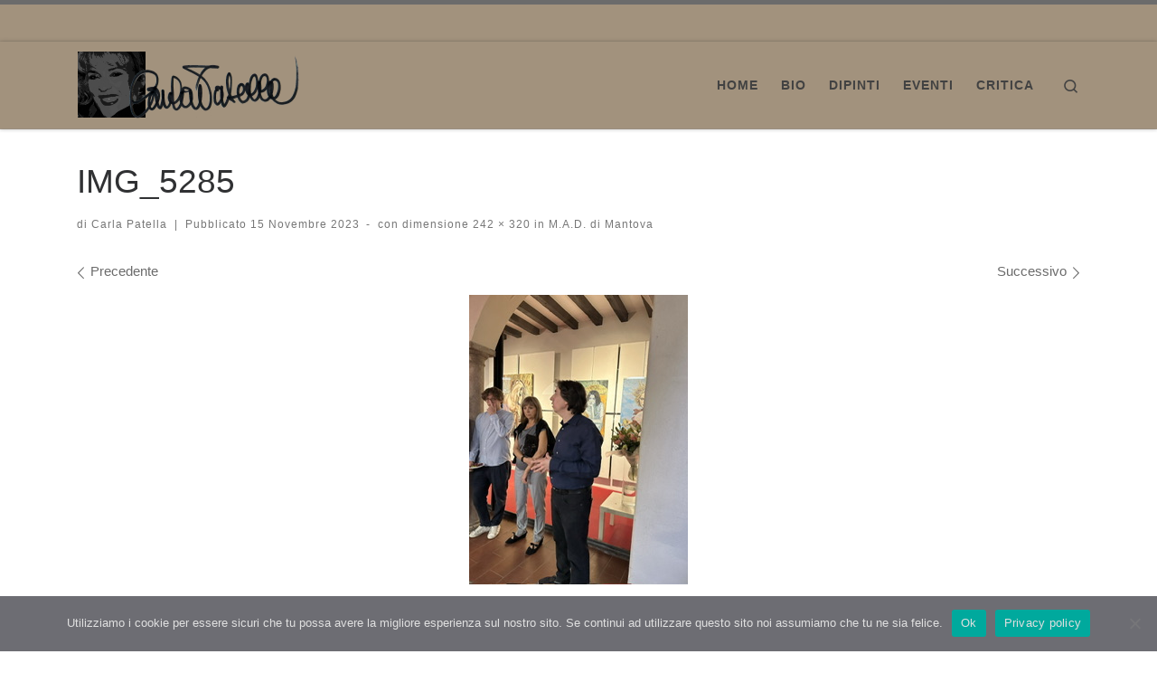

--- FILE ---
content_type: text/html; charset=UTF-8
request_url: https://carlapatella.it/m-a-d-di-mantova/img_5285/
body_size: 15239
content:
<!DOCTYPE html>
<!--[if IE 7]>
<html class="ie ie7" lang="it-IT">
<![endif]-->
<!--[if IE 8]>
<html class="ie ie8" lang="it-IT">
<![endif]-->
<!--[if !(IE 7) | !(IE 8)  ]><!-->
<html lang="it-IT" class="no-js">
<!--<![endif]-->
  <head>
  <meta charset="UTF-8" />
  <meta http-equiv="X-UA-Compatible" content="IE=EDGE" />
  <meta name="viewport" content="width=device-width, initial-scale=1.0" />
  <link rel="profile"  href="https://gmpg.org/xfn/11" />
  <link rel="pingback" href="https://carlapatella.it/xmlrpc.php" />
<script>(function(html){html.className = html.className.replace(/\bno-js\b/,'js')})(document.documentElement);</script>
<style>
#wpadminbar #wp-admin-bar-wccp_free_top_button .ab-icon:before {
	content: "\f160";
	color: #02CA02;
	top: 3px;
}
#wpadminbar #wp-admin-bar-wccp_free_top_button .ab-icon {
	transform: rotate(45deg);
}
</style>
<meta name='robots' content='index, follow, max-image-preview:large, max-snippet:-1, max-video-preview:-1' />

	<!-- This site is optimized with the Yoast SEO plugin v26.7 - https://yoast.com/wordpress/plugins/seo/ -->
	<title>IMG_5285 &#8211; Carla Patella</title>
	<meta name="description" content="Carla Patella vive e lavora a Bologna, dove é nata. Fin dalla più tenera età manifesta inclinazioni artistiche, ereditate dal padre e dallo stesso alimentate, inizialmente sotto forma di gioco e successivamente iscrivendola a scuole che ne curassero la formazione. A tal fine frequenta il Conservatorio musicale e contemporaneamente la Scuola d’Arte della sua città." />
	<link rel="canonical" href="https://carlapatella.it/m-a-d-di-mantova/img_5285/" />
	<meta property="og:locale" content="it_IT" />
	<meta property="og:type" content="article" />
	<meta property="og:title" content="IMG_5285 &#8211; Carla Patella" />
	<meta property="og:description" content="Carla Patella vive e lavora a Bologna, dove é nata. Fin dalla più tenera età manifesta inclinazioni artistiche, ereditate dal padre e dallo stesso alimentate, inizialmente sotto forma di gioco e successivamente iscrivendola a scuole che ne curassero la formazione. A tal fine frequenta il Conservatorio musicale e contemporaneamente la Scuola d’Arte della sua città." />
	<meta property="og:url" content="https://carlapatella.it/m-a-d-di-mantova/img_5285/" />
	<meta property="og:site_name" content="Carla Patella" />
	<meta property="og:image" content="https://carlapatella.it/m-a-d-di-mantova/img_5285" />
	<meta property="og:image:width" content="1" />
	<meta property="og:image:height" content="1" />
	<meta property="og:image:type" content="image/jpeg" />
	<meta name="twitter:card" content="summary_large_image" />
	<script type="application/ld+json" class="yoast-schema-graph">{"@context":"https://schema.org","@graph":[{"@type":"WebPage","@id":"https://carlapatella.it/m-a-d-di-mantova/img_5285/","url":"https://carlapatella.it/m-a-d-di-mantova/img_5285/","name":"IMG_5285 &#8211; Carla Patella","isPartOf":{"@id":"https://carlapatella.it/#website"},"primaryImageOfPage":{"@id":"https://carlapatella.it/m-a-d-di-mantova/img_5285/#primaryimage"},"image":{"@id":"https://carlapatella.it/m-a-d-di-mantova/img_5285/#primaryimage"},"thumbnailUrl":"https://carlapatella.it/wp-content/uploads/2023/11/IMG_5285.jpeg","datePublished":"2023-11-15T22:03:01+00:00","description":"Carla Patella vive e lavora a Bologna, dove é nata. Fin dalla più tenera età manifesta inclinazioni artistiche, ereditate dal padre e dallo stesso alimentate, inizialmente sotto forma di gioco e successivamente iscrivendola a scuole che ne curassero la formazione. A tal fine frequenta il Conservatorio musicale e contemporaneamente la Scuola d’Arte della sua città.","breadcrumb":{"@id":"https://carlapatella.it/m-a-d-di-mantova/img_5285/#breadcrumb"},"inLanguage":"it-IT","potentialAction":[{"@type":"ReadAction","target":["https://carlapatella.it/m-a-d-di-mantova/img_5285/"]}]},{"@type":"ImageObject","inLanguage":"it-IT","@id":"https://carlapatella.it/m-a-d-di-mantova/img_5285/#primaryimage","url":"https://carlapatella.it/wp-content/uploads/2023/11/IMG_5285.jpeg","contentUrl":"https://carlapatella.it/wp-content/uploads/2023/11/IMG_5285.jpeg","width":242,"height":320},{"@type":"BreadcrumbList","@id":"https://carlapatella.it/m-a-d-di-mantova/img_5285/#breadcrumb","itemListElement":[{"@type":"ListItem","position":1,"name":"Home","item":"https://carlapatella.it/"},{"@type":"ListItem","position":2,"name":"M.A.D. di Mantova","item":"https://carlapatella.it/m-a-d-di-mantova/"},{"@type":"ListItem","position":3,"name":"IMG_5285"}]},{"@type":"WebSite","@id":"https://carlapatella.it/#website","url":"https://carlapatella.it/","name":"Carla Patella","description":"Pittrice - Bologna","publisher":{"@id":"https://carlapatella.it/#/schema/person/48f0ada3b77c07c241a3107a07e21265"},"potentialAction":[{"@type":"SearchAction","target":{"@type":"EntryPoint","urlTemplate":"https://carlapatella.it/?s={search_term_string}"},"query-input":{"@type":"PropertyValueSpecification","valueRequired":true,"valueName":"search_term_string"}}],"inLanguage":"it-IT"},{"@type":["Person","Organization"],"@id":"https://carlapatella.it/#/schema/person/48f0ada3b77c07c241a3107a07e21265","name":"Carla Patella","image":{"@type":"ImageObject","inLanguage":"it-IT","@id":"https://carlapatella.it/#/schema/person/image/","url":"https://carlapatella.it/wp-content/uploads/2021/03/logo_scritta.png","contentUrl":"https://carlapatella.it/wp-content/uploads/2021/03/logo_scritta.png","width":1000,"height":300,"caption":"Carla Patella"},"logo":{"@id":"https://carlapatella.it/#/schema/person/image/"}}]}</script>
	<!-- / Yoast SEO plugin. -->


<link rel="alternate" type="application/rss+xml" title="Carla Patella &raquo; Feed" href="https://carlapatella.it/feed/" />
<link rel="alternate" type="application/rss+xml" title="Carla Patella &raquo; Feed dei commenti" href="https://carlapatella.it/comments/feed/" />
<link rel="alternate" type="application/rss+xml" title="Carla Patella &raquo; IMG_5285 Feed dei commenti" href="https://carlapatella.it/m-a-d-di-mantova/img_5285/feed/" />
<link rel="alternate" title="oEmbed (JSON)" type="application/json+oembed" href="https://carlapatella.it/wp-json/oembed/1.0/embed?url=https%3A%2F%2Fcarlapatella.it%2Fm-a-d-di-mantova%2Fimg_5285%2F" />
<link rel="alternate" title="oEmbed (XML)" type="text/xml+oembed" href="https://carlapatella.it/wp-json/oembed/1.0/embed?url=https%3A%2F%2Fcarlapatella.it%2Fm-a-d-di-mantova%2Fimg_5285%2F&#038;format=xml" />
<style id='wp-img-auto-sizes-contain-inline-css'>
img:is([sizes=auto i],[sizes^="auto," i]){contain-intrinsic-size:3000px 1500px}
/*# sourceURL=wp-img-auto-sizes-contain-inline-css */
</style>
<style id='wp-emoji-styles-inline-css'>

	img.wp-smiley, img.emoji {
		display: inline !important;
		border: none !important;
		box-shadow: none !important;
		height: 1em !important;
		width: 1em !important;
		margin: 0 0.07em !important;
		vertical-align: -0.1em !important;
		background: none !important;
		padding: 0 !important;
	}
/*# sourceURL=wp-emoji-styles-inline-css */
</style>
<style id='wp-block-library-inline-css'>
:root{--wp-block-synced-color:#7a00df;--wp-block-synced-color--rgb:122,0,223;--wp-bound-block-color:var(--wp-block-synced-color);--wp-editor-canvas-background:#ddd;--wp-admin-theme-color:#007cba;--wp-admin-theme-color--rgb:0,124,186;--wp-admin-theme-color-darker-10:#006ba1;--wp-admin-theme-color-darker-10--rgb:0,107,160.5;--wp-admin-theme-color-darker-20:#005a87;--wp-admin-theme-color-darker-20--rgb:0,90,135;--wp-admin-border-width-focus:2px}@media (min-resolution:192dpi){:root{--wp-admin-border-width-focus:1.5px}}.wp-element-button{cursor:pointer}:root .has-very-light-gray-background-color{background-color:#eee}:root .has-very-dark-gray-background-color{background-color:#313131}:root .has-very-light-gray-color{color:#eee}:root .has-very-dark-gray-color{color:#313131}:root .has-vivid-green-cyan-to-vivid-cyan-blue-gradient-background{background:linear-gradient(135deg,#00d084,#0693e3)}:root .has-purple-crush-gradient-background{background:linear-gradient(135deg,#34e2e4,#4721fb 50%,#ab1dfe)}:root .has-hazy-dawn-gradient-background{background:linear-gradient(135deg,#faaca8,#dad0ec)}:root .has-subdued-olive-gradient-background{background:linear-gradient(135deg,#fafae1,#67a671)}:root .has-atomic-cream-gradient-background{background:linear-gradient(135deg,#fdd79a,#004a59)}:root .has-nightshade-gradient-background{background:linear-gradient(135deg,#330968,#31cdcf)}:root .has-midnight-gradient-background{background:linear-gradient(135deg,#020381,#2874fc)}:root{--wp--preset--font-size--normal:16px;--wp--preset--font-size--huge:42px}.has-regular-font-size{font-size:1em}.has-larger-font-size{font-size:2.625em}.has-normal-font-size{font-size:var(--wp--preset--font-size--normal)}.has-huge-font-size{font-size:var(--wp--preset--font-size--huge)}.has-text-align-center{text-align:center}.has-text-align-left{text-align:left}.has-text-align-right{text-align:right}.has-fit-text{white-space:nowrap!important}#end-resizable-editor-section{display:none}.aligncenter{clear:both}.items-justified-left{justify-content:flex-start}.items-justified-center{justify-content:center}.items-justified-right{justify-content:flex-end}.items-justified-space-between{justify-content:space-between}.screen-reader-text{border:0;clip-path:inset(50%);height:1px;margin:-1px;overflow:hidden;padding:0;position:absolute;width:1px;word-wrap:normal!important}.screen-reader-text:focus{background-color:#ddd;clip-path:none;color:#444;display:block;font-size:1em;height:auto;left:5px;line-height:normal;padding:15px 23px 14px;text-decoration:none;top:5px;width:auto;z-index:100000}html :where(.has-border-color){border-style:solid}html :where([style*=border-top-color]){border-top-style:solid}html :where([style*=border-right-color]){border-right-style:solid}html :where([style*=border-bottom-color]){border-bottom-style:solid}html :where([style*=border-left-color]){border-left-style:solid}html :where([style*=border-width]){border-style:solid}html :where([style*=border-top-width]){border-top-style:solid}html :where([style*=border-right-width]){border-right-style:solid}html :where([style*=border-bottom-width]){border-bottom-style:solid}html :where([style*=border-left-width]){border-left-style:solid}html :where(img[class*=wp-image-]){height:auto;max-width:100%}:where(figure){margin:0 0 1em}html :where(.is-position-sticky){--wp-admin--admin-bar--position-offset:var(--wp-admin--admin-bar--height,0px)}@media screen and (max-width:600px){html :where(.is-position-sticky){--wp-admin--admin-bar--position-offset:0px}}

/*# sourceURL=wp-block-library-inline-css */
</style><style id='global-styles-inline-css'>
:root{--wp--preset--aspect-ratio--square: 1;--wp--preset--aspect-ratio--4-3: 4/3;--wp--preset--aspect-ratio--3-4: 3/4;--wp--preset--aspect-ratio--3-2: 3/2;--wp--preset--aspect-ratio--2-3: 2/3;--wp--preset--aspect-ratio--16-9: 16/9;--wp--preset--aspect-ratio--9-16: 9/16;--wp--preset--color--black: #000000;--wp--preset--color--cyan-bluish-gray: #abb8c3;--wp--preset--color--white: #ffffff;--wp--preset--color--pale-pink: #f78da7;--wp--preset--color--vivid-red: #cf2e2e;--wp--preset--color--luminous-vivid-orange: #ff6900;--wp--preset--color--luminous-vivid-amber: #fcb900;--wp--preset--color--light-green-cyan: #7bdcb5;--wp--preset--color--vivid-green-cyan: #00d084;--wp--preset--color--pale-cyan-blue: #8ed1fc;--wp--preset--color--vivid-cyan-blue: #0693e3;--wp--preset--color--vivid-purple: #9b51e0;--wp--preset--gradient--vivid-cyan-blue-to-vivid-purple: linear-gradient(135deg,rgb(6,147,227) 0%,rgb(155,81,224) 100%);--wp--preset--gradient--light-green-cyan-to-vivid-green-cyan: linear-gradient(135deg,rgb(122,220,180) 0%,rgb(0,208,130) 100%);--wp--preset--gradient--luminous-vivid-amber-to-luminous-vivid-orange: linear-gradient(135deg,rgb(252,185,0) 0%,rgb(255,105,0) 100%);--wp--preset--gradient--luminous-vivid-orange-to-vivid-red: linear-gradient(135deg,rgb(255,105,0) 0%,rgb(207,46,46) 100%);--wp--preset--gradient--very-light-gray-to-cyan-bluish-gray: linear-gradient(135deg,rgb(238,238,238) 0%,rgb(169,184,195) 100%);--wp--preset--gradient--cool-to-warm-spectrum: linear-gradient(135deg,rgb(74,234,220) 0%,rgb(151,120,209) 20%,rgb(207,42,186) 40%,rgb(238,44,130) 60%,rgb(251,105,98) 80%,rgb(254,248,76) 100%);--wp--preset--gradient--blush-light-purple: linear-gradient(135deg,rgb(255,206,236) 0%,rgb(152,150,240) 100%);--wp--preset--gradient--blush-bordeaux: linear-gradient(135deg,rgb(254,205,165) 0%,rgb(254,45,45) 50%,rgb(107,0,62) 100%);--wp--preset--gradient--luminous-dusk: linear-gradient(135deg,rgb(255,203,112) 0%,rgb(199,81,192) 50%,rgb(65,88,208) 100%);--wp--preset--gradient--pale-ocean: linear-gradient(135deg,rgb(255,245,203) 0%,rgb(182,227,212) 50%,rgb(51,167,181) 100%);--wp--preset--gradient--electric-grass: linear-gradient(135deg,rgb(202,248,128) 0%,rgb(113,206,126) 100%);--wp--preset--gradient--midnight: linear-gradient(135deg,rgb(2,3,129) 0%,rgb(40,116,252) 100%);--wp--preset--font-size--small: 13px;--wp--preset--font-size--medium: 20px;--wp--preset--font-size--large: 36px;--wp--preset--font-size--x-large: 42px;--wp--preset--spacing--20: 0.44rem;--wp--preset--spacing--30: 0.67rem;--wp--preset--spacing--40: 1rem;--wp--preset--spacing--50: 1.5rem;--wp--preset--spacing--60: 2.25rem;--wp--preset--spacing--70: 3.38rem;--wp--preset--spacing--80: 5.06rem;--wp--preset--shadow--natural: 6px 6px 9px rgba(0, 0, 0, 0.2);--wp--preset--shadow--deep: 12px 12px 50px rgba(0, 0, 0, 0.4);--wp--preset--shadow--sharp: 6px 6px 0px rgba(0, 0, 0, 0.2);--wp--preset--shadow--outlined: 6px 6px 0px -3px rgb(255, 255, 255), 6px 6px rgb(0, 0, 0);--wp--preset--shadow--crisp: 6px 6px 0px rgb(0, 0, 0);}:where(.is-layout-flex){gap: 0.5em;}:where(.is-layout-grid){gap: 0.5em;}body .is-layout-flex{display: flex;}.is-layout-flex{flex-wrap: wrap;align-items: center;}.is-layout-flex > :is(*, div){margin: 0;}body .is-layout-grid{display: grid;}.is-layout-grid > :is(*, div){margin: 0;}:where(.wp-block-columns.is-layout-flex){gap: 2em;}:where(.wp-block-columns.is-layout-grid){gap: 2em;}:where(.wp-block-post-template.is-layout-flex){gap: 1.25em;}:where(.wp-block-post-template.is-layout-grid){gap: 1.25em;}.has-black-color{color: var(--wp--preset--color--black) !important;}.has-cyan-bluish-gray-color{color: var(--wp--preset--color--cyan-bluish-gray) !important;}.has-white-color{color: var(--wp--preset--color--white) !important;}.has-pale-pink-color{color: var(--wp--preset--color--pale-pink) !important;}.has-vivid-red-color{color: var(--wp--preset--color--vivid-red) !important;}.has-luminous-vivid-orange-color{color: var(--wp--preset--color--luminous-vivid-orange) !important;}.has-luminous-vivid-amber-color{color: var(--wp--preset--color--luminous-vivid-amber) !important;}.has-light-green-cyan-color{color: var(--wp--preset--color--light-green-cyan) !important;}.has-vivid-green-cyan-color{color: var(--wp--preset--color--vivid-green-cyan) !important;}.has-pale-cyan-blue-color{color: var(--wp--preset--color--pale-cyan-blue) !important;}.has-vivid-cyan-blue-color{color: var(--wp--preset--color--vivid-cyan-blue) !important;}.has-vivid-purple-color{color: var(--wp--preset--color--vivid-purple) !important;}.has-black-background-color{background-color: var(--wp--preset--color--black) !important;}.has-cyan-bluish-gray-background-color{background-color: var(--wp--preset--color--cyan-bluish-gray) !important;}.has-white-background-color{background-color: var(--wp--preset--color--white) !important;}.has-pale-pink-background-color{background-color: var(--wp--preset--color--pale-pink) !important;}.has-vivid-red-background-color{background-color: var(--wp--preset--color--vivid-red) !important;}.has-luminous-vivid-orange-background-color{background-color: var(--wp--preset--color--luminous-vivid-orange) !important;}.has-luminous-vivid-amber-background-color{background-color: var(--wp--preset--color--luminous-vivid-amber) !important;}.has-light-green-cyan-background-color{background-color: var(--wp--preset--color--light-green-cyan) !important;}.has-vivid-green-cyan-background-color{background-color: var(--wp--preset--color--vivid-green-cyan) !important;}.has-pale-cyan-blue-background-color{background-color: var(--wp--preset--color--pale-cyan-blue) !important;}.has-vivid-cyan-blue-background-color{background-color: var(--wp--preset--color--vivid-cyan-blue) !important;}.has-vivid-purple-background-color{background-color: var(--wp--preset--color--vivid-purple) !important;}.has-black-border-color{border-color: var(--wp--preset--color--black) !important;}.has-cyan-bluish-gray-border-color{border-color: var(--wp--preset--color--cyan-bluish-gray) !important;}.has-white-border-color{border-color: var(--wp--preset--color--white) !important;}.has-pale-pink-border-color{border-color: var(--wp--preset--color--pale-pink) !important;}.has-vivid-red-border-color{border-color: var(--wp--preset--color--vivid-red) !important;}.has-luminous-vivid-orange-border-color{border-color: var(--wp--preset--color--luminous-vivid-orange) !important;}.has-luminous-vivid-amber-border-color{border-color: var(--wp--preset--color--luminous-vivid-amber) !important;}.has-light-green-cyan-border-color{border-color: var(--wp--preset--color--light-green-cyan) !important;}.has-vivid-green-cyan-border-color{border-color: var(--wp--preset--color--vivid-green-cyan) !important;}.has-pale-cyan-blue-border-color{border-color: var(--wp--preset--color--pale-cyan-blue) !important;}.has-vivid-cyan-blue-border-color{border-color: var(--wp--preset--color--vivid-cyan-blue) !important;}.has-vivid-purple-border-color{border-color: var(--wp--preset--color--vivid-purple) !important;}.has-vivid-cyan-blue-to-vivid-purple-gradient-background{background: var(--wp--preset--gradient--vivid-cyan-blue-to-vivid-purple) !important;}.has-light-green-cyan-to-vivid-green-cyan-gradient-background{background: var(--wp--preset--gradient--light-green-cyan-to-vivid-green-cyan) !important;}.has-luminous-vivid-amber-to-luminous-vivid-orange-gradient-background{background: var(--wp--preset--gradient--luminous-vivid-amber-to-luminous-vivid-orange) !important;}.has-luminous-vivid-orange-to-vivid-red-gradient-background{background: var(--wp--preset--gradient--luminous-vivid-orange-to-vivid-red) !important;}.has-very-light-gray-to-cyan-bluish-gray-gradient-background{background: var(--wp--preset--gradient--very-light-gray-to-cyan-bluish-gray) !important;}.has-cool-to-warm-spectrum-gradient-background{background: var(--wp--preset--gradient--cool-to-warm-spectrum) !important;}.has-blush-light-purple-gradient-background{background: var(--wp--preset--gradient--blush-light-purple) !important;}.has-blush-bordeaux-gradient-background{background: var(--wp--preset--gradient--blush-bordeaux) !important;}.has-luminous-dusk-gradient-background{background: var(--wp--preset--gradient--luminous-dusk) !important;}.has-pale-ocean-gradient-background{background: var(--wp--preset--gradient--pale-ocean) !important;}.has-electric-grass-gradient-background{background: var(--wp--preset--gradient--electric-grass) !important;}.has-midnight-gradient-background{background: var(--wp--preset--gradient--midnight) !important;}.has-small-font-size{font-size: var(--wp--preset--font-size--small) !important;}.has-medium-font-size{font-size: var(--wp--preset--font-size--medium) !important;}.has-large-font-size{font-size: var(--wp--preset--font-size--large) !important;}.has-x-large-font-size{font-size: var(--wp--preset--font-size--x-large) !important;}
/*# sourceURL=global-styles-inline-css */
</style>

<style id='classic-theme-styles-inline-css'>
/*! This file is auto-generated */
.wp-block-button__link{color:#fff;background-color:#32373c;border-radius:9999px;box-shadow:none;text-decoration:none;padding:calc(.667em + 2px) calc(1.333em + 2px);font-size:1.125em}.wp-block-file__button{background:#32373c;color:#fff;text-decoration:none}
/*# sourceURL=/wp-includes/css/classic-themes.min.css */
</style>
<link rel='stylesheet' id='cookie-notice-front-css' href='https://carlapatella.it/wp-content/plugins/cookie-notice/css/front.min.css?ver=2.5.11' media='all' />
<link rel='stylesheet' id='customizr-main-css' href='https://carlapatella.it/wp-content/themes/customizr/assets/front/css/style.min.css?ver=4.4.24' media='all' />
<style id='customizr-main-inline-css'>
::-moz-selection{background-color:#6b6b6b}::selection{background-color:#6b6b6b}a,.btn-skin:active,.btn-skin:focus,.btn-skin:hover,.btn-skin.inverted,.grid-container__classic .post-type__icon,.post-type__icon:hover .icn-format,.grid-container__classic .post-type__icon:hover .icn-format,[class*='grid-container__'] .entry-title a.czr-title:hover,input[type=checkbox]:checked::before{color:#6b6b6b}.czr-css-loader > div ,.btn-skin,.btn-skin:active,.btn-skin:focus,.btn-skin:hover,.btn-skin-h-dark,.btn-skin-h-dark.inverted:active,.btn-skin-h-dark.inverted:focus,.btn-skin-h-dark.inverted:hover{border-color:#6b6b6b}.tc-header.border-top{border-top-color:#6b6b6b}[class*='grid-container__'] .entry-title a:hover::after,.grid-container__classic .post-type__icon,.btn-skin,.btn-skin.inverted:active,.btn-skin.inverted:focus,.btn-skin.inverted:hover,.btn-skin-h-dark,.btn-skin-h-dark.inverted:active,.btn-skin-h-dark.inverted:focus,.btn-skin-h-dark.inverted:hover,.sidebar .widget-title::after,input[type=radio]:checked::before{background-color:#6b6b6b}.btn-skin-light:active,.btn-skin-light:focus,.btn-skin-light:hover,.btn-skin-light.inverted{color:#919191}input:not([type='submit']):not([type='button']):not([type='number']):not([type='checkbox']):not([type='radio']):focus,textarea:focus,.btn-skin-light,.btn-skin-light.inverted,.btn-skin-light:active,.btn-skin-light:focus,.btn-skin-light:hover,.btn-skin-light.inverted:active,.btn-skin-light.inverted:focus,.btn-skin-light.inverted:hover{border-color:#919191}.btn-skin-light,.btn-skin-light.inverted:active,.btn-skin-light.inverted:focus,.btn-skin-light.inverted:hover{background-color:#919191}.btn-skin-lightest:active,.btn-skin-lightest:focus,.btn-skin-lightest:hover,.btn-skin-lightest.inverted{color:#9e9e9e}.btn-skin-lightest,.btn-skin-lightest.inverted,.btn-skin-lightest:active,.btn-skin-lightest:focus,.btn-skin-lightest:hover,.btn-skin-lightest.inverted:active,.btn-skin-lightest.inverted:focus,.btn-skin-lightest.inverted:hover{border-color:#9e9e9e}.btn-skin-lightest,.btn-skin-lightest.inverted:active,.btn-skin-lightest.inverted:focus,.btn-skin-lightest.inverted:hover{background-color:#9e9e9e}.pagination,a:hover,a:focus,a:active,.btn-skin-dark:active,.btn-skin-dark:focus,.btn-skin-dark:hover,.btn-skin-dark.inverted,.btn-skin-dark-oh:active,.btn-skin-dark-oh:focus,.btn-skin-dark-oh:hover,.post-info a:not(.btn):hover,.grid-container__classic .post-type__icon .icn-format,[class*='grid-container__'] .hover .entry-title a,.widget-area a:not(.btn):hover,a.czr-format-link:hover,.format-link.hover a.czr-format-link,button[type=submit]:hover,button[type=submit]:active,button[type=submit]:focus,input[type=submit]:hover,input[type=submit]:active,input[type=submit]:focus,.tabs .nav-link:hover,.tabs .nav-link.active,.tabs .nav-link.active:hover,.tabs .nav-link.active:focus{color:#4c4c4c}.grid-container__classic.tc-grid-border .grid__item,.btn-skin-dark,.btn-skin-dark.inverted,button[type=submit],input[type=submit],.btn-skin-dark:active,.btn-skin-dark:focus,.btn-skin-dark:hover,.btn-skin-dark.inverted:active,.btn-skin-dark.inverted:focus,.btn-skin-dark.inverted:hover,.btn-skin-h-dark:active,.btn-skin-h-dark:focus,.btn-skin-h-dark:hover,.btn-skin-h-dark.inverted,.btn-skin-h-dark.inverted,.btn-skin-h-dark.inverted,.btn-skin-dark-oh:active,.btn-skin-dark-oh:focus,.btn-skin-dark-oh:hover,.btn-skin-dark-oh.inverted:active,.btn-skin-dark-oh.inverted:focus,.btn-skin-dark-oh.inverted:hover,button[type=submit]:hover,button[type=submit]:active,button[type=submit]:focus,input[type=submit]:hover,input[type=submit]:active,input[type=submit]:focus{border-color:#4c4c4c}.btn-skin-dark,.btn-skin-dark.inverted:active,.btn-skin-dark.inverted:focus,.btn-skin-dark.inverted:hover,.btn-skin-h-dark:active,.btn-skin-h-dark:focus,.btn-skin-h-dark:hover,.btn-skin-h-dark.inverted,.btn-skin-h-dark.inverted,.btn-skin-h-dark.inverted,.btn-skin-dark-oh.inverted:active,.btn-skin-dark-oh.inverted:focus,.btn-skin-dark-oh.inverted:hover,.grid-container__classic .post-type__icon:hover,button[type=submit],input[type=submit],.czr-link-hover-underline .widgets-list-layout-links a:not(.btn)::before,.czr-link-hover-underline .widget_archive a:not(.btn)::before,.czr-link-hover-underline .widget_nav_menu a:not(.btn)::before,.czr-link-hover-underline .widget_rss ul a:not(.btn)::before,.czr-link-hover-underline .widget_recent_entries a:not(.btn)::before,.czr-link-hover-underline .widget_categories a:not(.btn)::before,.czr-link-hover-underline .widget_meta a:not(.btn)::before,.czr-link-hover-underline .widget_recent_comments a:not(.btn)::before,.czr-link-hover-underline .widget_pages a:not(.btn)::before,.czr-link-hover-underline .widget_calendar a:not(.btn)::before,[class*='grid-container__'] .hover .entry-title a::after,a.czr-format-link::before,.comment-author a::before,.comment-link::before,.tabs .nav-link.active::before{background-color:#4c4c4c}.btn-skin-dark-shaded:active,.btn-skin-dark-shaded:focus,.btn-skin-dark-shaded:hover,.btn-skin-dark-shaded.inverted{background-color:rgba(76,76,76,0.2)}.btn-skin-dark-shaded,.btn-skin-dark-shaded.inverted:active,.btn-skin-dark-shaded.inverted:focus,.btn-skin-dark-shaded.inverted:hover{background-color:rgba(76,76,76,0.8)}.tc-header,#tc-sn .tc-sn-inner,.czr-overlay,.add-menu-button,.tc-header .socials a,.tc-header .socials a:focus,.tc-header .socials a:active,.nav__utils,.nav__utils a,.nav__utils a:focus,.nav__utils a:active,.header-contact__info a,.header-contact__info a:focus,.header-contact__info a:active,.czr-overlay a:hover,.dropdown-menu,.tc-header .navbar-brand-sitename,[class*=nav__menu] .nav__link,[class*=nav__menu] .nav__link-wrapper .caret__dropdown-toggler,[class*=nav__menu] .dropdown-menu .nav__link,[class*=nav__menu] .dropdown-item .nav__link:hover,.tc-header form.czr-form label,.czr-overlay form.czr-form label,.tc-header .czr-form input:not([type='submit']):not([type='button']):not([type='number']):not([type='checkbox']):not([type='radio']),.tc-header .czr-form textarea,.tc-header .czr-form .form-control,.czr-overlay .czr-form input:not([type='submit']):not([type='button']):not([type='number']):not([type='checkbox']):not([type='radio']),.czr-overlay .czr-form textarea,.czr-overlay .czr-form .form-control,.tc-header h1,.tc-header h2,.tc-header h3,.tc-header h4,.tc-header h5,.tc-header h6{color:#424242}.tc-header .czr-form input:not([type='submit']):not([type='button']):not([type='number']):not([type='checkbox']):not([type='radio']),.tc-header .czr-form textarea,.tc-header .czr-form .form-control,.czr-overlay .czr-form input:not([type='submit']):not([type='button']):not([type='number']):not([type='checkbox']):not([type='radio']),.czr-overlay .czr-form textarea,.czr-overlay .czr-form .form-control{border-color:#424242}.ham__toggler-span-wrapper .line,[class*=nav__menu] .nav__title::before{background-color:#424242}.header-tagline,[class*=nav__menu] .nav__link:hover,[class*=nav__menu] .nav__link-wrapper .caret__dropdown-toggler:hover,[class*=nav__menu] .show:not(.dropdown-item) > .nav__link,[class*=nav__menu] .show:not(.dropdown-item) > .nav__link-wrapper .nav__link,.czr-highlight-contextual-menu-items [class*=nav__menu] li:not(.dropdown-item).current-active > .nav__link,.czr-highlight-contextual-menu-items [class*=nav__menu] li:not(.dropdown-item).current-active > .nav__link-wrapper .nav__link,.czr-highlight-contextual-menu-items [class*=nav__menu] .current-menu-item > .nav__link,.czr-highlight-contextual-menu-items [class*=nav__menu] .current-menu-item > .nav__link-wrapper .nav__link,[class*=nav__menu] .dropdown-item .nav__link,.czr-overlay a,.tc-header .socials a:hover,.nav__utils a:hover,.czr-highlight-contextual-menu-items .nav__utils a.current-active,.header-contact__info a:hover,.tc-header .czr-form .form-group.in-focus label,.czr-overlay .czr-form .form-group.in-focus label{color:rgba(66,66,66,0.7)}.nav__utils .ham-toggler-menu.czr-collapsed:hover .line{background-color:rgba(66,66,66,0.7)}.topbar-navbar__wrapper,.dropdown-item:not(:last-of-type){border-color:rgba(66,66,66,0.09)}.tc-header{border-bottom-color:rgba(66,66,66,0.09)}#tc-sn{outline-color:rgba(66,66,66,0.09)}.mobile-nav__container,.header-search__container,.mobile-nav__nav,.vertical-nav > li:not(:last-of-type){border-color:rgba(66,66,66,0.075)}.tc-header,#tc-sn .tc-sn-inner,.dropdown-menu,.dropdown-item:active,.dropdown-item:focus,.dropdown-item:hover{background-color:#a2927d}.sticky-transparent.is-sticky .mobile-sticky,.sticky-transparent.is-sticky .desktop-sticky,.sticky-transparent.is-sticky .mobile-nav__nav,.header-transparent:not(.is-sticky) .mobile-nav__nav,.header-transparent:not(.is-sticky) .dropdown-menu{background-color:rgba(162,146,125,0.9)}.czr-overlay{background-color:rgba(162,146,125,0.98)}.dropdown-item:before,.vertical-nav .caret__dropdown-toggler{background-color:rgba(93,109,130,0.045)}.navbar-brand,.header-tagline,h1,h2,h3,.tc-dropcap { font-family : 'Helvetica Neue','Helvetica','Arial','sans-serif'; }
body { font-family : 'Helvetica Neue','Helvetica','Arial','sans-serif'; }

.tc-header.border-top { border-top-width: 5px; border-top-style: solid }
#czr-push-footer { display: none; visibility: hidden; }
        .czr-sticky-footer #czr-push-footer.sticky-footer-enabled { display: block; }
        
/*# sourceURL=customizr-main-inline-css */
</style>
<script id="nb-jquery" src="https://carlapatella.it/wp-includes/js/jquery/jquery.min.js?ver=3.7.1" id="jquery-core-js"></script>
<script src="https://carlapatella.it/wp-includes/js/jquery/jquery-migrate.min.js?ver=3.4.1" id="jquery-migrate-js"></script>
<script src="https://carlapatella.it/wp-content/themes/customizr/assets/front/js/libs/modernizr.min.js?ver=4.4.24" id="modernizr-js"></script>
<script src="https://carlapatella.it/wp-includes/js/underscore.min.js?ver=1.13.7" id="underscore-js"></script>
<script id="tc-scripts-js-extra">
var CZRParams = {"assetsPath":"https://carlapatella.it/wp-content/themes/customizr/assets/front/","mainScriptUrl":"https://carlapatella.it/wp-content/themes/customizr/assets/front/js/tc-scripts.min.js?4.4.24","deferFontAwesome":"1","fontAwesomeUrl":"https://carlapatella.it/wp-content/themes/customizr/assets/shared/fonts/fa/css/fontawesome-all.min.css?4.4.24","_disabled":[],"centerSliderImg":"1","isLightBoxEnabled":"1","SmoothScroll":{"Enabled":true,"Options":{"touchpadSupport":false}},"isAnchorScrollEnabled":"","anchorSmoothScrollExclude":{"simple":["[class*=edd]",".carousel-control","[data-toggle=\"modal\"]","[data-toggle=\"dropdown\"]","[data-toggle=\"czr-dropdown\"]","[data-toggle=\"tooltip\"]","[data-toggle=\"popover\"]","[data-toggle=\"collapse\"]","[data-toggle=\"czr-collapse\"]","[data-toggle=\"tab\"]","[data-toggle=\"pill\"]","[data-toggle=\"czr-pill\"]","[class*=upme]","[class*=um-]"],"deep":{"classes":[],"ids":[]}},"timerOnScrollAllBrowsers":"1","centerAllImg":"1","HasComments":"","LoadModernizr":"1","stickyHeader":"","extLinksStyle":"","extLinksTargetExt":"","extLinksSkipSelectors":{"classes":["btn","button"],"ids":[]},"dropcapEnabled":"","dropcapWhere":{"post":"","page":""},"dropcapMinWords":"","dropcapSkipSelectors":{"tags":["IMG","IFRAME","H1","H2","H3","H4","H5","H6","BLOCKQUOTE","UL","OL"],"classes":["btn"],"id":[]},"imgSmartLoadEnabled":"","imgSmartLoadOpts":{"parentSelectors":["[class*=grid-container], .article-container",".__before_main_wrapper",".widget-front",".post-related-articles",".tc-singular-thumbnail-wrapper",".sek-module-inner"],"opts":{"excludeImg":[".tc-holder-img"]}},"imgSmartLoadsForSliders":"1","pluginCompats":[],"isWPMobile":"","menuStickyUserSettings":{"desktop":"stick_up","mobile":"stick_up"},"adminAjaxUrl":"https://carlapatella.it/wp-admin/admin-ajax.php","ajaxUrl":"https://carlapatella.it/?czrajax=1","frontNonce":{"id":"CZRFrontNonce","handle":"040fe0d807"},"isDevMode":"","isModernStyle":"1","i18n":{"Permanently dismiss":"Ignora in modo permanente"},"frontNotifications":{"welcome":{"enabled":false,"content":"","dismissAction":"dismiss_welcome_note_front"}},"preloadGfonts":"1","googleFonts":null,"version":"4.4.24"};
//# sourceURL=tc-scripts-js-extra
</script>
<script src="https://carlapatella.it/wp-content/themes/customizr/assets/front/js/tc-scripts.min.js?ver=4.4.24" id="tc-scripts-js" defer></script>
<link rel="https://api.w.org/" href="https://carlapatella.it/wp-json/" /><link rel="alternate" title="JSON" type="application/json" href="https://carlapatella.it/wp-json/wp/v2/media/1790" /><link rel="EditURI" type="application/rsd+xml" title="RSD" href="https://carlapatella.it/xmlrpc.php?rsd" />
<meta name="generator" content="WordPress 6.9" />
<link rel='shortlink' href='https://carlapatella.it/?p=1790' />
<script id="wpcp_disable_selection" type="text/javascript">
var image_save_msg='You are not allowed to save images!';
	var no_menu_msg='Context Menu disabled!';
	var smessage = "Il contenuto del sito é protetto dal Diritto d\\\\\\\'autore";

function disableEnterKey(e)
{
	var elemtype = e.target.tagName;
	
	elemtype = elemtype.toUpperCase();
	
	if (elemtype == "TEXT" || elemtype == "TEXTAREA" || elemtype == "INPUT" || elemtype == "PASSWORD" || elemtype == "SELECT" || elemtype == "OPTION" || elemtype == "EMBED")
	{
		elemtype = 'TEXT';
	}
	
	if (e.ctrlKey){
     var key;
     if(window.event)
          key = window.event.keyCode;     //IE
     else
          key = e.which;     //firefox (97)
    //if (key != 17) alert(key);
     if (elemtype!= 'TEXT' && (key == 97 || key == 65 || key == 67 || key == 99 || key == 88 || key == 120 || key == 26 || key == 85  || key == 86 || key == 83 || key == 43 || key == 73))
     {
		if(wccp_free_iscontenteditable(e)) return true;
		show_wpcp_message('You are not allowed to copy content or view source');
		return false;
     }else
     	return true;
     }
}


/*For contenteditable tags*/
function wccp_free_iscontenteditable(e)
{
	var e = e || window.event; // also there is no e.target property in IE. instead IE uses window.event.srcElement
  	
	var target = e.target || e.srcElement;

	var elemtype = e.target.nodeName;
	
	elemtype = elemtype.toUpperCase();
	
	var iscontenteditable = "false";
		
	if(typeof target.getAttribute!="undefined" ) iscontenteditable = target.getAttribute("contenteditable"); // Return true or false as string
	
	var iscontenteditable2 = false;
	
	if(typeof target.isContentEditable!="undefined" ) iscontenteditable2 = target.isContentEditable; // Return true or false as boolean

	if(target.parentElement.isContentEditable) iscontenteditable2 = true;
	
	if (iscontenteditable == "true" || iscontenteditable2 == true)
	{
		if(typeof target.style!="undefined" ) target.style.cursor = "text";
		
		return true;
	}
}

////////////////////////////////////
function disable_copy(e)
{	
	var e = e || window.event; // also there is no e.target property in IE. instead IE uses window.event.srcElement
	
	var elemtype = e.target.tagName;
	
	elemtype = elemtype.toUpperCase();
	
	if (elemtype == "TEXT" || elemtype == "TEXTAREA" || elemtype == "INPUT" || elemtype == "PASSWORD" || elemtype == "SELECT" || elemtype == "OPTION" || elemtype == "EMBED")
	{
		elemtype = 'TEXT';
	}
	
	if(wccp_free_iscontenteditable(e)) return true;
	
	var isSafari = /Safari/.test(navigator.userAgent) && /Apple Computer/.test(navigator.vendor);
	
	var checker_IMG = '';
	if (elemtype == "IMG" && checker_IMG == 'checked' && e.detail >= 2) {show_wpcp_message(alertMsg_IMG);return false;}
	if (elemtype != "TEXT")
	{
		if (smessage !== "" && e.detail == 2)
			show_wpcp_message(smessage);
		
		if (isSafari)
			return true;
		else
			return false;
	}	
}

//////////////////////////////////////////
function disable_copy_ie()
{
	var e = e || window.event;
	var elemtype = window.event.srcElement.nodeName;
	elemtype = elemtype.toUpperCase();
	if(wccp_free_iscontenteditable(e)) return true;
	if (elemtype == "IMG") {show_wpcp_message(alertMsg_IMG);return false;}
	if (elemtype != "TEXT" && elemtype != "TEXTAREA" && elemtype != "INPUT" && elemtype != "PASSWORD" && elemtype != "SELECT" && elemtype != "OPTION" && elemtype != "EMBED")
	{
		return false;
	}
}	
function reEnable()
{
	return true;
}
document.onkeydown = disableEnterKey;
document.onselectstart = disable_copy_ie;
if(navigator.userAgent.indexOf('MSIE')==-1)
{
	document.onmousedown = disable_copy;
	document.onclick = reEnable;
}
function disableSelection(target)
{
    //For IE This code will work
    if (typeof target.onselectstart!="undefined")
    target.onselectstart = disable_copy_ie;
    
    //For Firefox This code will work
    else if (typeof target.style.MozUserSelect!="undefined")
    {target.style.MozUserSelect="none";}
    
    //All other  (ie: Opera) This code will work
    else
    target.onmousedown=function(){return false}
    target.style.cursor = "default";
}
//Calling the JS function directly just after body load
window.onload = function(){disableSelection(document.body);};

//////////////////special for safari Start////////////////
var onlongtouch;
var timer;
var touchduration = 1000; //length of time we want the user to touch before we do something

var elemtype = "";
function touchstart(e) {
	var e = e || window.event;
  // also there is no e.target property in IE.
  // instead IE uses window.event.srcElement
  	var target = e.target || e.srcElement;
	
	elemtype = window.event.srcElement.nodeName;
	
	elemtype = elemtype.toUpperCase();
	
	if(!wccp_pro_is_passive()) e.preventDefault();
	if (!timer) {
		timer = setTimeout(onlongtouch, touchduration);
	}
}

function touchend() {
    //stops short touches from firing the event
    if (timer) {
        clearTimeout(timer);
        timer = null;
    }
	onlongtouch();
}

onlongtouch = function(e) { //this will clear the current selection if anything selected
	
	if (elemtype != "TEXT" && elemtype != "TEXTAREA" && elemtype != "INPUT" && elemtype != "PASSWORD" && elemtype != "SELECT" && elemtype != "EMBED" && elemtype != "OPTION")	
	{
		if (window.getSelection) {
			if (window.getSelection().empty) {  // Chrome
			window.getSelection().empty();
			} else if (window.getSelection().removeAllRanges) {  // Firefox
			window.getSelection().removeAllRanges();
			}
		} else if (document.selection) {  // IE?
			document.selection.empty();
		}
		return false;
	}
};

document.addEventListener("DOMContentLoaded", function(event) { 
    window.addEventListener("touchstart", touchstart, false);
    window.addEventListener("touchend", touchend, false);
});

function wccp_pro_is_passive() {

  var cold = false,
  hike = function() {};

  try {
	  const object1 = {};
  var aid = Object.defineProperty(object1, 'passive', {
  get() {cold = true}
  });
  window.addEventListener('test', hike, aid);
  window.removeEventListener('test', hike, aid);
  } catch (e) {}

  return cold;
}
/*special for safari End*/
</script>
<script id="wpcp_disable_Right_Click" type="text/javascript">
document.ondragstart = function() { return false;}
	function nocontext(e) {
	   return false;
	}
	document.oncontextmenu = nocontext;
</script>
<style>
.unselectable
{
-moz-user-select:none;
-webkit-user-select:none;
cursor: default;
}
html
{
-webkit-touch-callout: none;
-webkit-user-select: none;
-khtml-user-select: none;
-moz-user-select: none;
-ms-user-select: none;
user-select: none;
-webkit-tap-highlight-color: rgba(0,0,0,0);
}
</style>
<script id="wpcp_css_disable_selection" type="text/javascript">
var e = document.getElementsByTagName('body')[0];
if(e)
{
	e.setAttribute('unselectable',"on");
}
</script>
              <link rel="preload" as="font" type="font/woff2" href="https://carlapatella.it/wp-content/themes/customizr/assets/shared/fonts/customizr/customizr.woff2?128396981" crossorigin="anonymous"/>
            <link rel="icon" href="https://carlapatella.it/wp-content/uploads/2021/03/cropped-carlalatella-32x32.jpg" sizes="32x32" />
<link rel="icon" href="https://carlapatella.it/wp-content/uploads/2021/03/cropped-carlalatella-192x192.jpg" sizes="192x192" />
<link rel="apple-touch-icon" href="https://carlapatella.it/wp-content/uploads/2021/03/cropped-carlalatella-180x180.jpg" />
<meta name="msapplication-TileImage" content="https://carlapatella.it/wp-content/uploads/2021/03/cropped-carlalatella-270x270.jpg" />
</head>

  <body class="nb-3-3-8 nimble-no-local-data-skp__post_attachment_1790 nimble-no-group-site-tmpl-skp__all_attachment attachment wp-singular attachment-template-default single single-attachment postid-1790 attachmentid-1790 attachment-jpeg wp-custom-logo wp-embed-responsive wp-theme-customizr cookies-not-set sek-hide-rc-badge unselectable czr-link-hover-underline header-skin-custom footer-skin-dark czr-no-sidebar tc-center-images czr-full-layout customizr-4-4-24 czr-sticky-footer">
          <a class="screen-reader-text skip-link" href="#content">Passa al contenuto</a>
    
    
    <div id="tc-page-wrap" class="">

      <header class="tpnav-header__header tc-header sl-logo_left sticky-brand-shrink-on sticky-transparent border-top czr-submenu-fade czr-submenu-move czr-highlight-contextual-menu-items" >
    <div class="topbar-navbar__wrapper " >
  <div class="container">
        <div class="row flex-row flex-lg-nowrap justify-content-start justify-content-lg-end align-items-center topbar-navbar__row">
                                <div class="topbar-nav__socials social-links col col-auto ">
          <ul class="socials " >
  <li ><a rel="nofollow noopener noreferrer" class="social-icon icon-facebook"  title="Seguici su Facebook" aria-label="Seguici su Facebook" href="https://www.facebook.com/carla.patella.14"  target="_blank" ><i class="fab fa-facebook"></i></a></li> <li ><a rel="nofollow noopener noreferrer" class="social-icon icon-instagram"  title="Seguici su Instagram" aria-label="Seguici su Instagram" href="https://www.instagram.com/carla_patella/"  target="_blank" ><i class="fab fa-instagram"></i></a></li> <li ><a rel="nofollow noopener noreferrer" class="social-icon icon-pinterest-square"  title="Seguici su Pinterest-square" aria-label="Seguici su Pinterest-square" href="https://www.pinterest.it/karlottapat/"  target="_blank" ><i class="fab fa-pinterest-square"></i></a></li></ul>
        </div>
                </div>
      </div>
</div>    <div class="primary-navbar__wrapper d-none d-lg-block has-horizontal-menu desktop-sticky" >
  <div class="container">
    <div class="row align-items-center flex-row primary-navbar__row">
      <div class="branding__container col col-auto" >
  <div class="branding align-items-center flex-column ">
    <div class="branding-row d-flex flex-row align-items-center align-self-start">
      <div class="navbar-brand col-auto " >
  <a class="navbar-brand-sitelogo" href="https://carlapatella.it/"  aria-label="Carla Patella | Pittrice &#8211; Bologna" >
    <img src="https://carlapatella.it/wp-content/uploads/2021/03/logo_scritta.png" alt="Pagina iniziale" class="" width="1000" height="300" style="max-width:250px;max-height:100px">  </a>
</div>
      </div>
      </div>
</div>
      <div class="primary-nav__container justify-content-lg-around col col-lg-auto flex-lg-column" >
  <div class="primary-nav__wrapper flex-lg-row align-items-center justify-content-end">
              <nav class="primary-nav__nav col" id="primary-nav">
          <div class="nav__menu-wrapper primary-nav__menu-wrapper justify-content-end czr-open-on-hover" >
<ul id="main-menu" class="primary-nav__menu regular-nav nav__menu nav"><li id="menu-item-28" class="menu-item menu-item-type-post_type menu-item-object-page menu-item-home menu-item-28"><a href="https://carlapatella.it/" class="nav__link"><span class="nav__title">Home</span></a></li>
<li id="menu-item-29" class="menu-item menu-item-type-post_type menu-item-object-page menu-item-29"><a href="https://carlapatella.it/biografia/" class="nav__link"><span class="nav__title">Bio</span></a></li>
<li id="menu-item-227" class="menu-item menu-item-type-post_type menu-item-object-page menu-item-227"><a href="https://carlapatella.it/dipinti/" class="nav__link"><span class="nav__title">Dipinti</span></a></li>
<li id="menu-item-226" class="menu-item menu-item-type-post_type menu-item-object-page menu-item-226"><a href="https://carlapatella.it/eventi/" class="nav__link"><span class="nav__title">Eventi</span></a></li>
<li id="menu-item-225" class="menu-item menu-item-type-post_type menu-item-object-page menu-item-225"><a href="https://carlapatella.it/critica/" class="nav__link"><span class="nav__title">Critica</span></a></li>
</ul></div>        </nav>
    <div class="primary-nav__utils nav__utils col-auto" >
    <ul class="nav utils flex-row flex-nowrap regular-nav">
      <li class="nav__search " >
  <a href="#" class="search-toggle_btn icn-search czr-overlay-toggle_btn"  aria-expanded="false"><span class="sr-only">Search</span></a>
        <div class="czr-search-expand">
      <div class="czr-search-expand-inner"><div class="search-form__container " >
  <form action="https://carlapatella.it/" method="get" class="czr-form search-form">
    <div class="form-group czr-focus">
            <label for="s-6978265f95f38" id="lsearch-6978265f95f38">
        <span class="screen-reader-text">Cerca</span>
        <input id="s-6978265f95f38" class="form-control czr-search-field" name="s" type="search" value="" aria-describedby="lsearch-6978265f95f38" placeholder="Cerca &hellip;">
      </label>
      <button type="submit" class="button"><i class="icn-search"></i><span class="screen-reader-text">Cerca &hellip;</span></button>
    </div>
  </form>
</div></div>
    </div>
    </li>
    </ul>
</div>  </div>
</div>
    </div>
  </div>
</div>    <div class="mobile-navbar__wrapper d-lg-none mobile-sticky" >
    <div class="branding__container justify-content-between align-items-center container" >
  <div class="branding flex-column">
    <div class="branding-row d-flex align-self-start flex-row align-items-center">
      <div class="navbar-brand col-auto " >
  <a class="navbar-brand-sitelogo" href="https://carlapatella.it/"  aria-label="Carla Patella | Pittrice &#8211; Bologna" >
    <img src="https://carlapatella.it/wp-content/uploads/2021/03/logo_scritta.png" alt="Pagina iniziale" class="" width="1000" height="300" style="max-width:250px;max-height:100px">  </a>
</div>
    </div>
      </div>
  <div class="mobile-utils__wrapper nav__utils regular-nav">
    <ul class="nav utils row flex-row flex-nowrap">
      <li class="nav__search " >
  <a href="#" class="search-toggle_btn icn-search czr-dropdown" data-aria-haspopup="true" aria-expanded="false"><span class="sr-only">Search</span></a>
        <div class="czr-search-expand">
      <div class="czr-search-expand-inner"><div class="search-form__container " >
  <form action="https://carlapatella.it/" method="get" class="czr-form search-form">
    <div class="form-group czr-focus">
            <label for="s-6978265f963bb" id="lsearch-6978265f963bb">
        <span class="screen-reader-text">Cerca</span>
        <input id="s-6978265f963bb" class="form-control czr-search-field" name="s" type="search" value="" aria-describedby="lsearch-6978265f963bb" placeholder="Cerca &hellip;">
      </label>
      <button type="submit" class="button"><i class="icn-search"></i><span class="screen-reader-text">Cerca &hellip;</span></button>
    </div>
  </form>
</div></div>
    </div>
        <ul class="dropdown-menu czr-dropdown-menu">
      <li class="header-search__container container">
  <div class="search-form__container " >
  <form action="https://carlapatella.it/" method="get" class="czr-form search-form">
    <div class="form-group czr-focus">
            <label for="s-6978265f965a4" id="lsearch-6978265f965a4">
        <span class="screen-reader-text">Cerca</span>
        <input id="s-6978265f965a4" class="form-control czr-search-field" name="s" type="search" value="" aria-describedby="lsearch-6978265f965a4" placeholder="Cerca &hellip;">
      </label>
      <button type="submit" class="button"><i class="icn-search"></i><span class="screen-reader-text">Cerca &hellip;</span></button>
    </div>
  </form>
</div></li>    </ul>
  </li>
<li class="hamburger-toggler__container " >
  <button class="ham-toggler-menu czr-collapsed" data-toggle="czr-collapse" data-target="#mobile-nav"><span class="ham__toggler-span-wrapper"><span class="line line-1"></span><span class="line line-2"></span><span class="line line-3"></span></span><span class="screen-reader-text">Menu</span></button>
</li>
    </ul>
  </div>
</div>
<div class="mobile-nav__container " >
   <nav class="mobile-nav__nav flex-column czr-collapse" id="mobile-nav">
      <div class="mobile-nav__inner container">
      <div class="nav__menu-wrapper mobile-nav__menu-wrapper czr-open-on-click" >
<ul id="mobile-nav-menu" class="mobile-nav__menu vertical-nav nav__menu flex-column nav"><li class="menu-item menu-item-type-post_type menu-item-object-page menu-item-home menu-item-28"><a href="https://carlapatella.it/" class="nav__link"><span class="nav__title">Home</span></a></li>
<li class="menu-item menu-item-type-post_type menu-item-object-page menu-item-29"><a href="https://carlapatella.it/biografia/" class="nav__link"><span class="nav__title">Bio</span></a></li>
<li class="menu-item menu-item-type-post_type menu-item-object-page menu-item-227"><a href="https://carlapatella.it/dipinti/" class="nav__link"><span class="nav__title">Dipinti</span></a></li>
<li class="menu-item menu-item-type-post_type menu-item-object-page menu-item-226"><a href="https://carlapatella.it/eventi/" class="nav__link"><span class="nav__title">Eventi</span></a></li>
<li class="menu-item menu-item-type-post_type menu-item-object-page menu-item-225"><a href="https://carlapatella.it/critica/" class="nav__link"><span class="nav__title">Critica</span></a></li>
</ul></div>      </div>
  </nav>
</div></div></header>


  
    <div id="main-wrapper" class="section">

                      

          
          <div class="container" role="main">

            
            <div class="flex-row row column-content-wrapper">

                
                <div id="content" class="col-12 article-container">

                  <article id="post-1790" class="post-1790 attachment type-attachment status-inherit czr-hentry" >
    <header class="entry-header " >
  <div class="entry-header-inner">
            <h1 class="entry-title">IMG_5285</h1>
        <div class="header-bottom">
      <div class="post-info">
                  <span class="entry-meta">
        <span class="author-meta">di <span class="author vcard"><span class="author_name"><a class="url fn n" href="https://carlapatella.it/author/karlotta/" title="Vedi tutti gli articoli di Carla Patella" rel="author">Carla Patella</a></span></span></span><span class="v-separator">|</span>Pubblicato <time class="entry-date published updated" datetime="15 Novembre 2023">15 Novembre 2023</time><span class="v-separator">-</span><span class="attachment-size">con dimensione<a href="https://carlapatella.it/wp-content/uploads/2023/11/IMG_5285.jpeg" title="Collegamento all'immagine alla grandezza massima" target="_blank"> 242 &times; 320</a></span> <span class="attachment-parent">in<a href="https://carlapatella.it/m-a-d-di-mantova/" title="Torna aIMG_5285" rel="gallery"> M.A.D. di Mantova</a></span>          </span>
              </div>
    </div>
  </div>
</header><nav id="image-navigation" class="attachment-image-navigation">
  <h2 class="sr-only">Navigazione immagini</h2>
  <ul class="czr_pager row flex-row">
    <li class="previous-image col-6 text-left">
      <a href='https://carlapatella.it/m-a-d-di-mantova/img_5290/'><span class="meta-nav"><i class="arrow icn-left-open-big"></i><span class="meta-nav-title">Precedente</span></span></a>    </li>
    <li class="next-image col-6 text-right">
      <a href='https://carlapatella.it/m-a-d-di-mantova/img_5283-1/'><span class="meta-nav"><span class="meta-nav-title">Successivo</span><i class="arrow icn-right-open-big"></i></span></a>    </li>
  </ul>
</nav><!-- //#image-navigation -->  <div class="post-entry tc-content-inner">
    <section class="entry-attachment attachment-content" >
      <div class="attachment-figure-wrapper display-flex flex-wrap" >
        <figure class="attachment-image-figure">
          <div class="entry-media__holder">
            <a href="https://carlapatella.it/wp-content/uploads/2023/11/IMG_5285.jpeg" class="grouped_elements bg-link" title="IMG_5285" data-lb-type="grouped-post" rel="gallery"></a>
            <img width="242" height="320" src="https://carlapatella.it/wp-content/uploads/2023/11/IMG_5285.jpeg" class="attachment-960x960 size-960x960 no-lazy" alt="" decoding="async" fetchpriority="high" srcset="https://carlapatella.it/wp-content/uploads/2023/11/IMG_5285.jpeg 242w, https://carlapatella.it/wp-content/uploads/2023/11/IMG_5285-227x300.jpeg 227w" sizes="(max-width: 242px) 100vw, 242px" />          </div>
                  </figure>
      </div>
      <a href="https://carlapatella.it/wp-content/uploads/2023/11/IMG_5278-719x1024.jpeg" title="IMG_5278" data-lb-type="grouped-post" rel="gallery"></a><a href="https://carlapatella.it/wp-content/uploads/2023/11/ee0ccb63-28b9-4b9d-947e-296a66451f55.jpeg" title="ee0ccb63-28b9-4b9d-947e-296a66451f55" data-lb-type="grouped-post" rel="gallery"></a><a href="https://carlapatella.it/wp-content/uploads/2023/11/IMG_4631.jpeg" title="IMG_4631" data-lb-type="grouped-post" rel="gallery"></a><a href="https://carlapatella.it/wp-content/uploads/2023/11/c8d098e2-c0a1-447b-973d-cd3e8c9731dc.jpeg" title="c8d098e2-c0a1-447b-973d-cd3e8c9731dc" data-lb-type="grouped-post" rel="gallery"></a><a href="https://carlapatella.it/wp-content/uploads/2023/11/2256e3e9-0c66-4037-bea8-8d4f35a7d2d0.jpeg" title="2256e3e9-0c66-4037-bea8-8d4f35a7d2d0" data-lb-type="grouped-post" rel="gallery"></a><a href="https://carlapatella.it/wp-content/uploads/2023/11/IMG_5281-771x1024.jpeg" title="IMG_5281" data-lb-type="grouped-post" rel="gallery"></a><a href="https://carlapatella.it/wp-content/uploads/2023/11/IMG_5287.jpeg" title="IMG_5287" data-lb-type="grouped-post" rel="gallery"></a><a href="https://carlapatella.it/wp-content/uploads/2023/11/IMG_5282.jpeg" title="IMG_5282" data-lb-type="grouped-post" rel="gallery"></a><a href="https://carlapatella.it/wp-content/uploads/2023/11/IMG_5283.jpeg" title="IMG_5283" data-lb-type="grouped-post" rel="gallery"></a><a href="https://carlapatella.it/wp-content/uploads/2023/11/IMG_5291.jpeg" title="IMG_5291" data-lb-type="grouped-post" rel="gallery"></a><a href="https://carlapatella.it/wp-content/uploads/2023/11/IMG_5290.jpeg" title="IMG_5290" data-lb-type="grouped-post" rel="gallery"></a><a href="https://carlapatella.it/wp-content/uploads/2023/11/IMG_5283-1.jpeg" title="IMG_5283-1" data-lb-type="grouped-post" rel="gallery"></a><a href="https://carlapatella.it/wp-content/uploads/2023/11/IMG_5286.jpeg" title="IMG_5286" data-lb-type="grouped-post" rel="gallery"></a><a href="https://carlapatella.it/wp-content/uploads/2023/11/IMG_5288.jpeg" title="IMG_5288" data-lb-type="grouped-post" rel="gallery"></a><a href="https://carlapatella.it/wp-content/uploads/2023/11/1cd1b317-eae8-4cf2-80a8-bbe0eb3923d8-1024x768.jpeg" title="1cd1b317-eae8-4cf2-80a8-bbe0eb3923d8" data-lb-type="grouped-post" rel="gallery"></a><a href="https://carlapatella.it/wp-content/uploads/2023/11/f66c17e4-af24-4899-aad3-b2d1bb67847e-1024x768.jpeg" title="f66c17e4-af24-4899-aad3-b2d1bb67847e" data-lb-type="grouped-post" rel="gallery"></a>      <div class="entry-content">
        <div class="czr-wp-the-content">
                  </div>
      </div>
      <footer class="post-footer clearfix">
              </footer>
    </section><!-- .entry-content -->
  </div><!-- .post-entry -->
  </article>                </div>

                
            </div><!-- .column-content-wrapper -->

            

          </div><!-- .container -->

          <div id="czr-push-footer" ></div>
    </div><!-- #main-wrapper -->

    
    
<footer id="footer" class="footer__wrapper" >
  <div id="footer-widget-area" class="widget__wrapper" role="complementary" >
  <div class="container widget__container">
    <div class="row">
                      <div id="footer_one" class="col-md-4 col-12">
            <aside id="text-3" class="widget widget_text"><h5 class="widget-title">Carla Patella</h5>			<div class="textwidget"><p>Bologna &#8211; Italy</p>
<p><a href="https://carlapatella.it/privacy-policy/">Privacy e cookie policy</a></p>
<p><a href="https://carlapatella.it/wp-admin">Area riservata</a></p>
</div>
		</aside>          </div>
                  <div id="footer_two" class="col-md-4 col-12">
            <aside id="text-4" class="widget widget_text"><h5 class="widget-title">Copyright</h5>			<div class="textwidget"><p>Le foto ed i dipinti presenti su questo sito sono protetti dal diritto d’autore; sono vietate riproduzioni ed utilizzi in qualsiasi contesto, digitale e non digitale.</p>
</div>
		</aside>          </div>
                  <div id="footer_three" class="col-md-4 col-12">
            <aside id="media_image-2" class="widget widget_media_image"><img width="300" height="117" src="https://carlapatella.it/wp-content/uploads/2021/03/carlalatella1BN-300x117.png" class="image wp-image-111  attachment-medium size-medium no-lazy" alt="" style="max-width: 100%; height: auto;" decoding="async" loading="lazy" srcset="https://carlapatella.it/wp-content/uploads/2021/03/carlalatella1BN-300x117.png 300w, https://carlapatella.it/wp-content/uploads/2021/03/carlalatella1BN-768x300.png 768w, https://carlapatella.it/wp-content/uploads/2021/03/carlalatella1BN.png 870w" sizes="auto, (max-width: 300px) 100vw, 300px" /></aside>          </div>
                  </div>
  </div>
</div>
<div id="colophon" class="colophon " >
  <div class="container">
    <div class="colophon__row row flex-row justify-content-between">
      <div class="col-12 col-sm-auto">
        <div id="footer__credits" class="footer__credits" >
  <p class="czr-copyright">
    <span class="czr-copyright-text">&copy;&nbsp;2026&nbsp;</span><a class="czr-copyright-link" href="https://carlapatella.it" title="Carla Patella">Carla Patella</a><span class="czr-rights-text">&nbsp;&ndash;&nbsp;Tutti i diritti riservati</span>
  </p>
  <p class="czr-credits">
    <span class="czr-designer">
      <span class="czr-wp-powered"><span class="czr-wp-powered-text">Powered by&nbsp;</span><a class="czr-wp-powered-link" title="Powered by WordPress" href="https://it.wordpress.org/" target="_blank" rel="noopener noreferrer">WP</a></span><span class="czr-designer-text">&nbsp;&ndash;&nbsp;Designed con il <a class="czr-designer-link" href="https://presscustomizr.com/customizr" title="tema Customizr">tema Customizr</a></span>
    </span>
  </p>
</div>
      </div>
            <div class="col-12 col-sm-auto">
        <div class="social-links">
          <ul class="socials " >
  <li ><a rel="nofollow noopener noreferrer" class="social-icon icon-facebook"  title="Seguici su Facebook" aria-label="Seguici su Facebook" href="https://www.facebook.com/carla.patella.14"  target="_blank" ><i class="fab fa-facebook"></i></a></li> <li ><a rel="nofollow noopener noreferrer" class="social-icon icon-instagram"  title="Seguici su Instagram" aria-label="Seguici su Instagram" href="https://www.instagram.com/carla_patella/"  target="_blank" ><i class="fab fa-instagram"></i></a></li> <li ><a rel="nofollow noopener noreferrer" class="social-icon icon-pinterest-square"  title="Seguici su Pinterest-square" aria-label="Seguici su Pinterest-square" href="https://www.pinterest.it/karlottapat/"  target="_blank" ><i class="fab fa-pinterest-square"></i></a></li></ul>
        </div>
      </div>
          </div>
  </div>
</div>
</footer>
    </div><!-- end #tc-page-wrap -->

    <button class="btn czr-btt czr-btta right" ><i class="icn-up-small"></i></button>
<script type="speculationrules">
{"prefetch":[{"source":"document","where":{"and":[{"href_matches":"/*"},{"not":{"href_matches":["/wp-*.php","/wp-admin/*","/wp-content/uploads/*","/wp-content/*","/wp-content/plugins/*","/wp-content/themes/customizr/*","/*\\?(.+)"]}},{"not":{"selector_matches":"a[rel~=\"nofollow\"]"}},{"not":{"selector_matches":".no-prefetch, .no-prefetch a"}}]},"eagerness":"conservative"}]}
</script>
	<div id="wpcp-error-message" class="msgmsg-box-wpcp hideme"><span>error: </span>Il contenuto del sito é protetto dal Diritto d\\\\\\\'autore</div>
	<script>
	var timeout_result;
	function show_wpcp_message(smessage)
	{
		if (smessage !== "")
			{
			var smessage_text = '<span>Alert: </span>'+smessage;
			document.getElementById("wpcp-error-message").innerHTML = smessage_text;
			document.getElementById("wpcp-error-message").className = "msgmsg-box-wpcp warning-wpcp showme";
			clearTimeout(timeout_result);
			timeout_result = setTimeout(hide_message, 3000);
			}
	}
	function hide_message()
	{
		document.getElementById("wpcp-error-message").className = "msgmsg-box-wpcp warning-wpcp hideme";
	}
	</script>
		<style>
	@media print {
	body * {display: none !important;}
		body:after {
		content: "Spiacenti ma non é possibile stampare il contenuto di questo sito, come espressamente indicato nel copyritght."; }
	}
	</style>
		<style type="text/css">
	#wpcp-error-message {
	    direction: ltr;
	    text-align: center;
	    transition: opacity 900ms ease 0s;
	    z-index: 99999999;
	}
	.hideme {
    	opacity:0;
    	visibility: hidden;
	}
	.showme {
    	opacity:1;
    	visibility: visible;
	}
	.msgmsg-box-wpcp {
		border:1px solid #f5aca6;
		border-radius: 10px;
		color: #555;
		font-family: Tahoma;
		font-size: 11px;
		margin: 10px;
		padding: 10px 36px;
		position: fixed;
		width: 255px;
		top: 50%;
  		left: 50%;
  		margin-top: -10px;
  		margin-left: -130px;
  		-webkit-box-shadow: 0px 0px 34px 2px rgba(242,191,191,1);
		-moz-box-shadow: 0px 0px 34px 2px rgba(242,191,191,1);
		box-shadow: 0px 0px 34px 2px rgba(242,191,191,1);
	}
	.msgmsg-box-wpcp span {
		font-weight:bold;
		text-transform:uppercase;
	}
		.warning-wpcp {
		background:#ffecec url('https://carlapatella.it/wp-content/plugins/wp-content-copy-protector/images/warning.png') no-repeat 10px 50%;
	}
    </style>
<script id="cookie-notice-front-js-before">
var cnArgs = {"ajaxUrl":"https:\/\/carlapatella.it\/wp-admin\/admin-ajax.php","nonce":"417c8fbbdc","hideEffect":"fade","position":"bottom","onScroll":false,"onScrollOffset":100,"onClick":false,"cookieName":"cookie_notice_accepted","cookieTime":2592000,"cookieTimeRejected":2592000,"globalCookie":false,"redirection":false,"cache":false,"revokeCookies":false,"revokeCookiesOpt":"automatic"};

//# sourceURL=cookie-notice-front-js-before
</script>
<script src="https://carlapatella.it/wp-content/plugins/cookie-notice/js/front.min.js?ver=2.5.11" id="cookie-notice-front-js"></script>
<script src="https://carlapatella.it/wp-includes/js/comment-reply.min.js?ver=6.9" id="comment-reply-js" async data-wp-strategy="async" fetchpriority="low"></script>
<script src="https://carlapatella.it/wp-includes/js/jquery/ui/core.min.js?ver=1.13.3" id="jquery-ui-core-js"></script>
<script src="https://carlapatella.it/wp-content/themes/customizr/assets/front/js/libs/retina.min.js?ver=4.4.24" id="retinajs-js"></script>
<script id="wp-emoji-settings" type="application/json">
{"baseUrl":"https://s.w.org/images/core/emoji/17.0.2/72x72/","ext":".png","svgUrl":"https://s.w.org/images/core/emoji/17.0.2/svg/","svgExt":".svg","source":{"concatemoji":"https://carlapatella.it/wp-includes/js/wp-emoji-release.min.js?ver=6.9"}}
</script>
<script type="module">
/*! This file is auto-generated */
const a=JSON.parse(document.getElementById("wp-emoji-settings").textContent),o=(window._wpemojiSettings=a,"wpEmojiSettingsSupports"),s=["flag","emoji"];function i(e){try{var t={supportTests:e,timestamp:(new Date).valueOf()};sessionStorage.setItem(o,JSON.stringify(t))}catch(e){}}function c(e,t,n){e.clearRect(0,0,e.canvas.width,e.canvas.height),e.fillText(t,0,0);t=new Uint32Array(e.getImageData(0,0,e.canvas.width,e.canvas.height).data);e.clearRect(0,0,e.canvas.width,e.canvas.height),e.fillText(n,0,0);const a=new Uint32Array(e.getImageData(0,0,e.canvas.width,e.canvas.height).data);return t.every((e,t)=>e===a[t])}function p(e,t){e.clearRect(0,0,e.canvas.width,e.canvas.height),e.fillText(t,0,0);var n=e.getImageData(16,16,1,1);for(let e=0;e<n.data.length;e++)if(0!==n.data[e])return!1;return!0}function u(e,t,n,a){switch(t){case"flag":return n(e,"\ud83c\udff3\ufe0f\u200d\u26a7\ufe0f","\ud83c\udff3\ufe0f\u200b\u26a7\ufe0f")?!1:!n(e,"\ud83c\udde8\ud83c\uddf6","\ud83c\udde8\u200b\ud83c\uddf6")&&!n(e,"\ud83c\udff4\udb40\udc67\udb40\udc62\udb40\udc65\udb40\udc6e\udb40\udc67\udb40\udc7f","\ud83c\udff4\u200b\udb40\udc67\u200b\udb40\udc62\u200b\udb40\udc65\u200b\udb40\udc6e\u200b\udb40\udc67\u200b\udb40\udc7f");case"emoji":return!a(e,"\ud83e\u1fac8")}return!1}function f(e,t,n,a){let r;const o=(r="undefined"!=typeof WorkerGlobalScope&&self instanceof WorkerGlobalScope?new OffscreenCanvas(300,150):document.createElement("canvas")).getContext("2d",{willReadFrequently:!0}),s=(o.textBaseline="top",o.font="600 32px Arial",{});return e.forEach(e=>{s[e]=t(o,e,n,a)}),s}function r(e){var t=document.createElement("script");t.src=e,t.defer=!0,document.head.appendChild(t)}a.supports={everything:!0,everythingExceptFlag:!0},new Promise(t=>{let n=function(){try{var e=JSON.parse(sessionStorage.getItem(o));if("object"==typeof e&&"number"==typeof e.timestamp&&(new Date).valueOf()<e.timestamp+604800&&"object"==typeof e.supportTests)return e.supportTests}catch(e){}return null}();if(!n){if("undefined"!=typeof Worker&&"undefined"!=typeof OffscreenCanvas&&"undefined"!=typeof URL&&URL.createObjectURL&&"undefined"!=typeof Blob)try{var e="postMessage("+f.toString()+"("+[JSON.stringify(s),u.toString(),c.toString(),p.toString()].join(",")+"));",a=new Blob([e],{type:"text/javascript"});const r=new Worker(URL.createObjectURL(a),{name:"wpTestEmojiSupports"});return void(r.onmessage=e=>{i(n=e.data),r.terminate(),t(n)})}catch(e){}i(n=f(s,u,c,p))}t(n)}).then(e=>{for(const n in e)a.supports[n]=e[n],a.supports.everything=a.supports.everything&&a.supports[n],"flag"!==n&&(a.supports.everythingExceptFlag=a.supports.everythingExceptFlag&&a.supports[n]);var t;a.supports.everythingExceptFlag=a.supports.everythingExceptFlag&&!a.supports.flag,a.supports.everything||((t=a.source||{}).concatemoji?r(t.concatemoji):t.wpemoji&&t.twemoji&&(r(t.twemoji),r(t.wpemoji)))});
//# sourceURL=https://carlapatella.it/wp-includes/js/wp-emoji-loader.min.js
</script>

		<!-- Cookie Notice plugin v2.5.11 by Hu-manity.co https://hu-manity.co/ -->
		<div id="cookie-notice" role="dialog" class="cookie-notice-hidden cookie-revoke-hidden cn-position-bottom" aria-label="Cookie Notice" style="background-color: rgba(50,50,58,0.71);"><div class="cookie-notice-container" style="color: #e0e0e0"><span id="cn-notice-text" class="cn-text-container">Utilizziamo i cookie per essere sicuri che tu possa avere la migliore esperienza sul nostro sito. Se continui ad utilizzare questo sito noi assumiamo che tu ne sia felice.</span><span id="cn-notice-buttons" class="cn-buttons-container"><button id="cn-accept-cookie" data-cookie-set="accept" class="cn-set-cookie cn-button" aria-label="Ok" style="background-color: #00a99d">Ok</button><button data-link-url="https://carlapatella.it/privacy-policy/" data-link-target="_blank" id="cn-more-info" class="cn-more-info cn-button" aria-label="Privacy policy" style="background-color: #00a99d">Privacy policy</button></span><button type="button" id="cn-close-notice" data-cookie-set="accept" class="cn-close-icon" aria-label="No"></button></div>
			
		</div>
		<!-- / Cookie Notice plugin -->  </body>
  </html>
